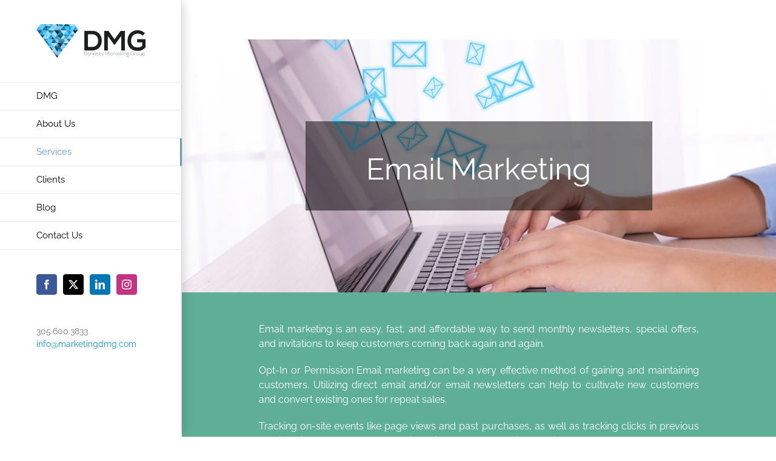

--- FILE ---
content_type: text/html; charset=utf-8
request_url: https://www.google.com/recaptcha/api2/anchor?ar=1&k=6LfzZoAUAAAAAO-9ku5FdIbJA-qxys1ckTeiP5ml&co=aHR0cHM6Ly93d3cubWFya2V0aW5nZG1nLmNvbTo0NDM.&hl=en&v=N67nZn4AqZkNcbeMu4prBgzg&size=invisible&anchor-ms=20000&execute-ms=30000&cb=iielwn5dxjoj
body_size: 49821
content:
<!DOCTYPE HTML><html dir="ltr" lang="en"><head><meta http-equiv="Content-Type" content="text/html; charset=UTF-8">
<meta http-equiv="X-UA-Compatible" content="IE=edge">
<title>reCAPTCHA</title>
<style type="text/css">
/* cyrillic-ext */
@font-face {
  font-family: 'Roboto';
  font-style: normal;
  font-weight: 400;
  font-stretch: 100%;
  src: url(//fonts.gstatic.com/s/roboto/v48/KFO7CnqEu92Fr1ME7kSn66aGLdTylUAMa3GUBHMdazTgWw.woff2) format('woff2');
  unicode-range: U+0460-052F, U+1C80-1C8A, U+20B4, U+2DE0-2DFF, U+A640-A69F, U+FE2E-FE2F;
}
/* cyrillic */
@font-face {
  font-family: 'Roboto';
  font-style: normal;
  font-weight: 400;
  font-stretch: 100%;
  src: url(//fonts.gstatic.com/s/roboto/v48/KFO7CnqEu92Fr1ME7kSn66aGLdTylUAMa3iUBHMdazTgWw.woff2) format('woff2');
  unicode-range: U+0301, U+0400-045F, U+0490-0491, U+04B0-04B1, U+2116;
}
/* greek-ext */
@font-face {
  font-family: 'Roboto';
  font-style: normal;
  font-weight: 400;
  font-stretch: 100%;
  src: url(//fonts.gstatic.com/s/roboto/v48/KFO7CnqEu92Fr1ME7kSn66aGLdTylUAMa3CUBHMdazTgWw.woff2) format('woff2');
  unicode-range: U+1F00-1FFF;
}
/* greek */
@font-face {
  font-family: 'Roboto';
  font-style: normal;
  font-weight: 400;
  font-stretch: 100%;
  src: url(//fonts.gstatic.com/s/roboto/v48/KFO7CnqEu92Fr1ME7kSn66aGLdTylUAMa3-UBHMdazTgWw.woff2) format('woff2');
  unicode-range: U+0370-0377, U+037A-037F, U+0384-038A, U+038C, U+038E-03A1, U+03A3-03FF;
}
/* math */
@font-face {
  font-family: 'Roboto';
  font-style: normal;
  font-weight: 400;
  font-stretch: 100%;
  src: url(//fonts.gstatic.com/s/roboto/v48/KFO7CnqEu92Fr1ME7kSn66aGLdTylUAMawCUBHMdazTgWw.woff2) format('woff2');
  unicode-range: U+0302-0303, U+0305, U+0307-0308, U+0310, U+0312, U+0315, U+031A, U+0326-0327, U+032C, U+032F-0330, U+0332-0333, U+0338, U+033A, U+0346, U+034D, U+0391-03A1, U+03A3-03A9, U+03B1-03C9, U+03D1, U+03D5-03D6, U+03F0-03F1, U+03F4-03F5, U+2016-2017, U+2034-2038, U+203C, U+2040, U+2043, U+2047, U+2050, U+2057, U+205F, U+2070-2071, U+2074-208E, U+2090-209C, U+20D0-20DC, U+20E1, U+20E5-20EF, U+2100-2112, U+2114-2115, U+2117-2121, U+2123-214F, U+2190, U+2192, U+2194-21AE, U+21B0-21E5, U+21F1-21F2, U+21F4-2211, U+2213-2214, U+2216-22FF, U+2308-230B, U+2310, U+2319, U+231C-2321, U+2336-237A, U+237C, U+2395, U+239B-23B7, U+23D0, U+23DC-23E1, U+2474-2475, U+25AF, U+25B3, U+25B7, U+25BD, U+25C1, U+25CA, U+25CC, U+25FB, U+266D-266F, U+27C0-27FF, U+2900-2AFF, U+2B0E-2B11, U+2B30-2B4C, U+2BFE, U+3030, U+FF5B, U+FF5D, U+1D400-1D7FF, U+1EE00-1EEFF;
}
/* symbols */
@font-face {
  font-family: 'Roboto';
  font-style: normal;
  font-weight: 400;
  font-stretch: 100%;
  src: url(//fonts.gstatic.com/s/roboto/v48/KFO7CnqEu92Fr1ME7kSn66aGLdTylUAMaxKUBHMdazTgWw.woff2) format('woff2');
  unicode-range: U+0001-000C, U+000E-001F, U+007F-009F, U+20DD-20E0, U+20E2-20E4, U+2150-218F, U+2190, U+2192, U+2194-2199, U+21AF, U+21E6-21F0, U+21F3, U+2218-2219, U+2299, U+22C4-22C6, U+2300-243F, U+2440-244A, U+2460-24FF, U+25A0-27BF, U+2800-28FF, U+2921-2922, U+2981, U+29BF, U+29EB, U+2B00-2BFF, U+4DC0-4DFF, U+FFF9-FFFB, U+10140-1018E, U+10190-1019C, U+101A0, U+101D0-101FD, U+102E0-102FB, U+10E60-10E7E, U+1D2C0-1D2D3, U+1D2E0-1D37F, U+1F000-1F0FF, U+1F100-1F1AD, U+1F1E6-1F1FF, U+1F30D-1F30F, U+1F315, U+1F31C, U+1F31E, U+1F320-1F32C, U+1F336, U+1F378, U+1F37D, U+1F382, U+1F393-1F39F, U+1F3A7-1F3A8, U+1F3AC-1F3AF, U+1F3C2, U+1F3C4-1F3C6, U+1F3CA-1F3CE, U+1F3D4-1F3E0, U+1F3ED, U+1F3F1-1F3F3, U+1F3F5-1F3F7, U+1F408, U+1F415, U+1F41F, U+1F426, U+1F43F, U+1F441-1F442, U+1F444, U+1F446-1F449, U+1F44C-1F44E, U+1F453, U+1F46A, U+1F47D, U+1F4A3, U+1F4B0, U+1F4B3, U+1F4B9, U+1F4BB, U+1F4BF, U+1F4C8-1F4CB, U+1F4D6, U+1F4DA, U+1F4DF, U+1F4E3-1F4E6, U+1F4EA-1F4ED, U+1F4F7, U+1F4F9-1F4FB, U+1F4FD-1F4FE, U+1F503, U+1F507-1F50B, U+1F50D, U+1F512-1F513, U+1F53E-1F54A, U+1F54F-1F5FA, U+1F610, U+1F650-1F67F, U+1F687, U+1F68D, U+1F691, U+1F694, U+1F698, U+1F6AD, U+1F6B2, U+1F6B9-1F6BA, U+1F6BC, U+1F6C6-1F6CF, U+1F6D3-1F6D7, U+1F6E0-1F6EA, U+1F6F0-1F6F3, U+1F6F7-1F6FC, U+1F700-1F7FF, U+1F800-1F80B, U+1F810-1F847, U+1F850-1F859, U+1F860-1F887, U+1F890-1F8AD, U+1F8B0-1F8BB, U+1F8C0-1F8C1, U+1F900-1F90B, U+1F93B, U+1F946, U+1F984, U+1F996, U+1F9E9, U+1FA00-1FA6F, U+1FA70-1FA7C, U+1FA80-1FA89, U+1FA8F-1FAC6, U+1FACE-1FADC, U+1FADF-1FAE9, U+1FAF0-1FAF8, U+1FB00-1FBFF;
}
/* vietnamese */
@font-face {
  font-family: 'Roboto';
  font-style: normal;
  font-weight: 400;
  font-stretch: 100%;
  src: url(//fonts.gstatic.com/s/roboto/v48/KFO7CnqEu92Fr1ME7kSn66aGLdTylUAMa3OUBHMdazTgWw.woff2) format('woff2');
  unicode-range: U+0102-0103, U+0110-0111, U+0128-0129, U+0168-0169, U+01A0-01A1, U+01AF-01B0, U+0300-0301, U+0303-0304, U+0308-0309, U+0323, U+0329, U+1EA0-1EF9, U+20AB;
}
/* latin-ext */
@font-face {
  font-family: 'Roboto';
  font-style: normal;
  font-weight: 400;
  font-stretch: 100%;
  src: url(//fonts.gstatic.com/s/roboto/v48/KFO7CnqEu92Fr1ME7kSn66aGLdTylUAMa3KUBHMdazTgWw.woff2) format('woff2');
  unicode-range: U+0100-02BA, U+02BD-02C5, U+02C7-02CC, U+02CE-02D7, U+02DD-02FF, U+0304, U+0308, U+0329, U+1D00-1DBF, U+1E00-1E9F, U+1EF2-1EFF, U+2020, U+20A0-20AB, U+20AD-20C0, U+2113, U+2C60-2C7F, U+A720-A7FF;
}
/* latin */
@font-face {
  font-family: 'Roboto';
  font-style: normal;
  font-weight: 400;
  font-stretch: 100%;
  src: url(//fonts.gstatic.com/s/roboto/v48/KFO7CnqEu92Fr1ME7kSn66aGLdTylUAMa3yUBHMdazQ.woff2) format('woff2');
  unicode-range: U+0000-00FF, U+0131, U+0152-0153, U+02BB-02BC, U+02C6, U+02DA, U+02DC, U+0304, U+0308, U+0329, U+2000-206F, U+20AC, U+2122, U+2191, U+2193, U+2212, U+2215, U+FEFF, U+FFFD;
}
/* cyrillic-ext */
@font-face {
  font-family: 'Roboto';
  font-style: normal;
  font-weight: 500;
  font-stretch: 100%;
  src: url(//fonts.gstatic.com/s/roboto/v48/KFO7CnqEu92Fr1ME7kSn66aGLdTylUAMa3GUBHMdazTgWw.woff2) format('woff2');
  unicode-range: U+0460-052F, U+1C80-1C8A, U+20B4, U+2DE0-2DFF, U+A640-A69F, U+FE2E-FE2F;
}
/* cyrillic */
@font-face {
  font-family: 'Roboto';
  font-style: normal;
  font-weight: 500;
  font-stretch: 100%;
  src: url(//fonts.gstatic.com/s/roboto/v48/KFO7CnqEu92Fr1ME7kSn66aGLdTylUAMa3iUBHMdazTgWw.woff2) format('woff2');
  unicode-range: U+0301, U+0400-045F, U+0490-0491, U+04B0-04B1, U+2116;
}
/* greek-ext */
@font-face {
  font-family: 'Roboto';
  font-style: normal;
  font-weight: 500;
  font-stretch: 100%;
  src: url(//fonts.gstatic.com/s/roboto/v48/KFO7CnqEu92Fr1ME7kSn66aGLdTylUAMa3CUBHMdazTgWw.woff2) format('woff2');
  unicode-range: U+1F00-1FFF;
}
/* greek */
@font-face {
  font-family: 'Roboto';
  font-style: normal;
  font-weight: 500;
  font-stretch: 100%;
  src: url(//fonts.gstatic.com/s/roboto/v48/KFO7CnqEu92Fr1ME7kSn66aGLdTylUAMa3-UBHMdazTgWw.woff2) format('woff2');
  unicode-range: U+0370-0377, U+037A-037F, U+0384-038A, U+038C, U+038E-03A1, U+03A3-03FF;
}
/* math */
@font-face {
  font-family: 'Roboto';
  font-style: normal;
  font-weight: 500;
  font-stretch: 100%;
  src: url(//fonts.gstatic.com/s/roboto/v48/KFO7CnqEu92Fr1ME7kSn66aGLdTylUAMawCUBHMdazTgWw.woff2) format('woff2');
  unicode-range: U+0302-0303, U+0305, U+0307-0308, U+0310, U+0312, U+0315, U+031A, U+0326-0327, U+032C, U+032F-0330, U+0332-0333, U+0338, U+033A, U+0346, U+034D, U+0391-03A1, U+03A3-03A9, U+03B1-03C9, U+03D1, U+03D5-03D6, U+03F0-03F1, U+03F4-03F5, U+2016-2017, U+2034-2038, U+203C, U+2040, U+2043, U+2047, U+2050, U+2057, U+205F, U+2070-2071, U+2074-208E, U+2090-209C, U+20D0-20DC, U+20E1, U+20E5-20EF, U+2100-2112, U+2114-2115, U+2117-2121, U+2123-214F, U+2190, U+2192, U+2194-21AE, U+21B0-21E5, U+21F1-21F2, U+21F4-2211, U+2213-2214, U+2216-22FF, U+2308-230B, U+2310, U+2319, U+231C-2321, U+2336-237A, U+237C, U+2395, U+239B-23B7, U+23D0, U+23DC-23E1, U+2474-2475, U+25AF, U+25B3, U+25B7, U+25BD, U+25C1, U+25CA, U+25CC, U+25FB, U+266D-266F, U+27C0-27FF, U+2900-2AFF, U+2B0E-2B11, U+2B30-2B4C, U+2BFE, U+3030, U+FF5B, U+FF5D, U+1D400-1D7FF, U+1EE00-1EEFF;
}
/* symbols */
@font-face {
  font-family: 'Roboto';
  font-style: normal;
  font-weight: 500;
  font-stretch: 100%;
  src: url(//fonts.gstatic.com/s/roboto/v48/KFO7CnqEu92Fr1ME7kSn66aGLdTylUAMaxKUBHMdazTgWw.woff2) format('woff2');
  unicode-range: U+0001-000C, U+000E-001F, U+007F-009F, U+20DD-20E0, U+20E2-20E4, U+2150-218F, U+2190, U+2192, U+2194-2199, U+21AF, U+21E6-21F0, U+21F3, U+2218-2219, U+2299, U+22C4-22C6, U+2300-243F, U+2440-244A, U+2460-24FF, U+25A0-27BF, U+2800-28FF, U+2921-2922, U+2981, U+29BF, U+29EB, U+2B00-2BFF, U+4DC0-4DFF, U+FFF9-FFFB, U+10140-1018E, U+10190-1019C, U+101A0, U+101D0-101FD, U+102E0-102FB, U+10E60-10E7E, U+1D2C0-1D2D3, U+1D2E0-1D37F, U+1F000-1F0FF, U+1F100-1F1AD, U+1F1E6-1F1FF, U+1F30D-1F30F, U+1F315, U+1F31C, U+1F31E, U+1F320-1F32C, U+1F336, U+1F378, U+1F37D, U+1F382, U+1F393-1F39F, U+1F3A7-1F3A8, U+1F3AC-1F3AF, U+1F3C2, U+1F3C4-1F3C6, U+1F3CA-1F3CE, U+1F3D4-1F3E0, U+1F3ED, U+1F3F1-1F3F3, U+1F3F5-1F3F7, U+1F408, U+1F415, U+1F41F, U+1F426, U+1F43F, U+1F441-1F442, U+1F444, U+1F446-1F449, U+1F44C-1F44E, U+1F453, U+1F46A, U+1F47D, U+1F4A3, U+1F4B0, U+1F4B3, U+1F4B9, U+1F4BB, U+1F4BF, U+1F4C8-1F4CB, U+1F4D6, U+1F4DA, U+1F4DF, U+1F4E3-1F4E6, U+1F4EA-1F4ED, U+1F4F7, U+1F4F9-1F4FB, U+1F4FD-1F4FE, U+1F503, U+1F507-1F50B, U+1F50D, U+1F512-1F513, U+1F53E-1F54A, U+1F54F-1F5FA, U+1F610, U+1F650-1F67F, U+1F687, U+1F68D, U+1F691, U+1F694, U+1F698, U+1F6AD, U+1F6B2, U+1F6B9-1F6BA, U+1F6BC, U+1F6C6-1F6CF, U+1F6D3-1F6D7, U+1F6E0-1F6EA, U+1F6F0-1F6F3, U+1F6F7-1F6FC, U+1F700-1F7FF, U+1F800-1F80B, U+1F810-1F847, U+1F850-1F859, U+1F860-1F887, U+1F890-1F8AD, U+1F8B0-1F8BB, U+1F8C0-1F8C1, U+1F900-1F90B, U+1F93B, U+1F946, U+1F984, U+1F996, U+1F9E9, U+1FA00-1FA6F, U+1FA70-1FA7C, U+1FA80-1FA89, U+1FA8F-1FAC6, U+1FACE-1FADC, U+1FADF-1FAE9, U+1FAF0-1FAF8, U+1FB00-1FBFF;
}
/* vietnamese */
@font-face {
  font-family: 'Roboto';
  font-style: normal;
  font-weight: 500;
  font-stretch: 100%;
  src: url(//fonts.gstatic.com/s/roboto/v48/KFO7CnqEu92Fr1ME7kSn66aGLdTylUAMa3OUBHMdazTgWw.woff2) format('woff2');
  unicode-range: U+0102-0103, U+0110-0111, U+0128-0129, U+0168-0169, U+01A0-01A1, U+01AF-01B0, U+0300-0301, U+0303-0304, U+0308-0309, U+0323, U+0329, U+1EA0-1EF9, U+20AB;
}
/* latin-ext */
@font-face {
  font-family: 'Roboto';
  font-style: normal;
  font-weight: 500;
  font-stretch: 100%;
  src: url(//fonts.gstatic.com/s/roboto/v48/KFO7CnqEu92Fr1ME7kSn66aGLdTylUAMa3KUBHMdazTgWw.woff2) format('woff2');
  unicode-range: U+0100-02BA, U+02BD-02C5, U+02C7-02CC, U+02CE-02D7, U+02DD-02FF, U+0304, U+0308, U+0329, U+1D00-1DBF, U+1E00-1E9F, U+1EF2-1EFF, U+2020, U+20A0-20AB, U+20AD-20C0, U+2113, U+2C60-2C7F, U+A720-A7FF;
}
/* latin */
@font-face {
  font-family: 'Roboto';
  font-style: normal;
  font-weight: 500;
  font-stretch: 100%;
  src: url(//fonts.gstatic.com/s/roboto/v48/KFO7CnqEu92Fr1ME7kSn66aGLdTylUAMa3yUBHMdazQ.woff2) format('woff2');
  unicode-range: U+0000-00FF, U+0131, U+0152-0153, U+02BB-02BC, U+02C6, U+02DA, U+02DC, U+0304, U+0308, U+0329, U+2000-206F, U+20AC, U+2122, U+2191, U+2193, U+2212, U+2215, U+FEFF, U+FFFD;
}
/* cyrillic-ext */
@font-face {
  font-family: 'Roboto';
  font-style: normal;
  font-weight: 900;
  font-stretch: 100%;
  src: url(//fonts.gstatic.com/s/roboto/v48/KFO7CnqEu92Fr1ME7kSn66aGLdTylUAMa3GUBHMdazTgWw.woff2) format('woff2');
  unicode-range: U+0460-052F, U+1C80-1C8A, U+20B4, U+2DE0-2DFF, U+A640-A69F, U+FE2E-FE2F;
}
/* cyrillic */
@font-face {
  font-family: 'Roboto';
  font-style: normal;
  font-weight: 900;
  font-stretch: 100%;
  src: url(//fonts.gstatic.com/s/roboto/v48/KFO7CnqEu92Fr1ME7kSn66aGLdTylUAMa3iUBHMdazTgWw.woff2) format('woff2');
  unicode-range: U+0301, U+0400-045F, U+0490-0491, U+04B0-04B1, U+2116;
}
/* greek-ext */
@font-face {
  font-family: 'Roboto';
  font-style: normal;
  font-weight: 900;
  font-stretch: 100%;
  src: url(//fonts.gstatic.com/s/roboto/v48/KFO7CnqEu92Fr1ME7kSn66aGLdTylUAMa3CUBHMdazTgWw.woff2) format('woff2');
  unicode-range: U+1F00-1FFF;
}
/* greek */
@font-face {
  font-family: 'Roboto';
  font-style: normal;
  font-weight: 900;
  font-stretch: 100%;
  src: url(//fonts.gstatic.com/s/roboto/v48/KFO7CnqEu92Fr1ME7kSn66aGLdTylUAMa3-UBHMdazTgWw.woff2) format('woff2');
  unicode-range: U+0370-0377, U+037A-037F, U+0384-038A, U+038C, U+038E-03A1, U+03A3-03FF;
}
/* math */
@font-face {
  font-family: 'Roboto';
  font-style: normal;
  font-weight: 900;
  font-stretch: 100%;
  src: url(//fonts.gstatic.com/s/roboto/v48/KFO7CnqEu92Fr1ME7kSn66aGLdTylUAMawCUBHMdazTgWw.woff2) format('woff2');
  unicode-range: U+0302-0303, U+0305, U+0307-0308, U+0310, U+0312, U+0315, U+031A, U+0326-0327, U+032C, U+032F-0330, U+0332-0333, U+0338, U+033A, U+0346, U+034D, U+0391-03A1, U+03A3-03A9, U+03B1-03C9, U+03D1, U+03D5-03D6, U+03F0-03F1, U+03F4-03F5, U+2016-2017, U+2034-2038, U+203C, U+2040, U+2043, U+2047, U+2050, U+2057, U+205F, U+2070-2071, U+2074-208E, U+2090-209C, U+20D0-20DC, U+20E1, U+20E5-20EF, U+2100-2112, U+2114-2115, U+2117-2121, U+2123-214F, U+2190, U+2192, U+2194-21AE, U+21B0-21E5, U+21F1-21F2, U+21F4-2211, U+2213-2214, U+2216-22FF, U+2308-230B, U+2310, U+2319, U+231C-2321, U+2336-237A, U+237C, U+2395, U+239B-23B7, U+23D0, U+23DC-23E1, U+2474-2475, U+25AF, U+25B3, U+25B7, U+25BD, U+25C1, U+25CA, U+25CC, U+25FB, U+266D-266F, U+27C0-27FF, U+2900-2AFF, U+2B0E-2B11, U+2B30-2B4C, U+2BFE, U+3030, U+FF5B, U+FF5D, U+1D400-1D7FF, U+1EE00-1EEFF;
}
/* symbols */
@font-face {
  font-family: 'Roboto';
  font-style: normal;
  font-weight: 900;
  font-stretch: 100%;
  src: url(//fonts.gstatic.com/s/roboto/v48/KFO7CnqEu92Fr1ME7kSn66aGLdTylUAMaxKUBHMdazTgWw.woff2) format('woff2');
  unicode-range: U+0001-000C, U+000E-001F, U+007F-009F, U+20DD-20E0, U+20E2-20E4, U+2150-218F, U+2190, U+2192, U+2194-2199, U+21AF, U+21E6-21F0, U+21F3, U+2218-2219, U+2299, U+22C4-22C6, U+2300-243F, U+2440-244A, U+2460-24FF, U+25A0-27BF, U+2800-28FF, U+2921-2922, U+2981, U+29BF, U+29EB, U+2B00-2BFF, U+4DC0-4DFF, U+FFF9-FFFB, U+10140-1018E, U+10190-1019C, U+101A0, U+101D0-101FD, U+102E0-102FB, U+10E60-10E7E, U+1D2C0-1D2D3, U+1D2E0-1D37F, U+1F000-1F0FF, U+1F100-1F1AD, U+1F1E6-1F1FF, U+1F30D-1F30F, U+1F315, U+1F31C, U+1F31E, U+1F320-1F32C, U+1F336, U+1F378, U+1F37D, U+1F382, U+1F393-1F39F, U+1F3A7-1F3A8, U+1F3AC-1F3AF, U+1F3C2, U+1F3C4-1F3C6, U+1F3CA-1F3CE, U+1F3D4-1F3E0, U+1F3ED, U+1F3F1-1F3F3, U+1F3F5-1F3F7, U+1F408, U+1F415, U+1F41F, U+1F426, U+1F43F, U+1F441-1F442, U+1F444, U+1F446-1F449, U+1F44C-1F44E, U+1F453, U+1F46A, U+1F47D, U+1F4A3, U+1F4B0, U+1F4B3, U+1F4B9, U+1F4BB, U+1F4BF, U+1F4C8-1F4CB, U+1F4D6, U+1F4DA, U+1F4DF, U+1F4E3-1F4E6, U+1F4EA-1F4ED, U+1F4F7, U+1F4F9-1F4FB, U+1F4FD-1F4FE, U+1F503, U+1F507-1F50B, U+1F50D, U+1F512-1F513, U+1F53E-1F54A, U+1F54F-1F5FA, U+1F610, U+1F650-1F67F, U+1F687, U+1F68D, U+1F691, U+1F694, U+1F698, U+1F6AD, U+1F6B2, U+1F6B9-1F6BA, U+1F6BC, U+1F6C6-1F6CF, U+1F6D3-1F6D7, U+1F6E0-1F6EA, U+1F6F0-1F6F3, U+1F6F7-1F6FC, U+1F700-1F7FF, U+1F800-1F80B, U+1F810-1F847, U+1F850-1F859, U+1F860-1F887, U+1F890-1F8AD, U+1F8B0-1F8BB, U+1F8C0-1F8C1, U+1F900-1F90B, U+1F93B, U+1F946, U+1F984, U+1F996, U+1F9E9, U+1FA00-1FA6F, U+1FA70-1FA7C, U+1FA80-1FA89, U+1FA8F-1FAC6, U+1FACE-1FADC, U+1FADF-1FAE9, U+1FAF0-1FAF8, U+1FB00-1FBFF;
}
/* vietnamese */
@font-face {
  font-family: 'Roboto';
  font-style: normal;
  font-weight: 900;
  font-stretch: 100%;
  src: url(//fonts.gstatic.com/s/roboto/v48/KFO7CnqEu92Fr1ME7kSn66aGLdTylUAMa3OUBHMdazTgWw.woff2) format('woff2');
  unicode-range: U+0102-0103, U+0110-0111, U+0128-0129, U+0168-0169, U+01A0-01A1, U+01AF-01B0, U+0300-0301, U+0303-0304, U+0308-0309, U+0323, U+0329, U+1EA0-1EF9, U+20AB;
}
/* latin-ext */
@font-face {
  font-family: 'Roboto';
  font-style: normal;
  font-weight: 900;
  font-stretch: 100%;
  src: url(//fonts.gstatic.com/s/roboto/v48/KFO7CnqEu92Fr1ME7kSn66aGLdTylUAMa3KUBHMdazTgWw.woff2) format('woff2');
  unicode-range: U+0100-02BA, U+02BD-02C5, U+02C7-02CC, U+02CE-02D7, U+02DD-02FF, U+0304, U+0308, U+0329, U+1D00-1DBF, U+1E00-1E9F, U+1EF2-1EFF, U+2020, U+20A0-20AB, U+20AD-20C0, U+2113, U+2C60-2C7F, U+A720-A7FF;
}
/* latin */
@font-face {
  font-family: 'Roboto';
  font-style: normal;
  font-weight: 900;
  font-stretch: 100%;
  src: url(//fonts.gstatic.com/s/roboto/v48/KFO7CnqEu92Fr1ME7kSn66aGLdTylUAMa3yUBHMdazQ.woff2) format('woff2');
  unicode-range: U+0000-00FF, U+0131, U+0152-0153, U+02BB-02BC, U+02C6, U+02DA, U+02DC, U+0304, U+0308, U+0329, U+2000-206F, U+20AC, U+2122, U+2191, U+2193, U+2212, U+2215, U+FEFF, U+FFFD;
}

</style>
<link rel="stylesheet" type="text/css" href="https://www.gstatic.com/recaptcha/releases/N67nZn4AqZkNcbeMu4prBgzg/styles__ltr.css">
<script nonce="d9vomZerN2W7EBjNS0Qmgw" type="text/javascript">window['__recaptcha_api'] = 'https://www.google.com/recaptcha/api2/';</script>
<script type="text/javascript" src="https://www.gstatic.com/recaptcha/releases/N67nZn4AqZkNcbeMu4prBgzg/recaptcha__en.js" nonce="d9vomZerN2W7EBjNS0Qmgw">
      
    </script></head>
<body><div id="rc-anchor-alert" class="rc-anchor-alert"></div>
<input type="hidden" id="recaptcha-token" value="[base64]">
<script type="text/javascript" nonce="d9vomZerN2W7EBjNS0Qmgw">
      recaptcha.anchor.Main.init("[\x22ainput\x22,[\x22bgdata\x22,\x22\x22,\[base64]/[base64]/MjU1Ong/[base64]/[base64]/[base64]/[base64]/[base64]/[base64]/[base64]/[base64]/[base64]/[base64]/[base64]/[base64]/[base64]/[base64]/[base64]\\u003d\x22,\[base64]\\u003d\\u003d\x22,\x22f0I4woRMflZ3w4HDrMO/w6LCoA0xwolSTCMWwotSw5/CiB9qwptHH8Kjwp3CtMOEw6Anw7lwFMObwqbDmsKxJcOxwrPDrWHDigXCkcOawp/Diy0sPzBCwp/Dni7Dr8KUAy3CvjhDw4jDrxjCrB4Ww5RZwr7DtsOgwpZIwrbCsAHDjMO7wr0yNRkvwrkMAsKPw7zCtGXDnkXCrTTCrsOuw55rwpfDkMKAwovCrTFeZMORwo3DqcKRwowUE1bDsMOhwocHQcKsw4HClsO9w6nDpcKSw67DjR3Dv8KVwoJEw5B/w5I9HcOJXcKywrVeIcKmw5jCk8Ojw5oVUxMRUB7Du0HCulXDgnbCuksEaMKwcMOeGsK0fSNYw68MKA7CnzXCk8OYMsK3w7jCjlxSwrdzIsODF8KiwohLXMK/YcKrFT1tw4xWThxYXMOlw7HDnxrCkjFJw7rDrsKiecOKw7/[base64]/DoWhzwq4gw7bDgMKfw6vDs8OrCsOEwq4CVcKaQsK2w6DCjnQbGiDCvXTDvHjDjcKxw5/DqsO7wplBw6ITdSTDohDCtmjCtA3Dv8O7w5ttHMKIwrd+acKyHMOzCsOQw6XCosKww6JBwrJHw7zDhSk/w60bwoDDgyBUZsOjV8O1w6PDncOmWAI3wpPDhgZDdhNfMxDDm8KrWMKcSDA+asOpQsKPwpPDi8OFw4bDp8KxeGXCosOKQcOhw4PDpMO+dX/DpVgiw53DmMKXSRvCpcO0worDkmPCh8OufMOmTcO4ZMKaw5/[base64]/DuRYEwqXDrCDDmVjDncKWPGfCjsK1w7FkYsKiRigQJwjDv1IAwpRrPC/Dq3rDisODw48Lw4Flw5FpIsOtwoJ9bcKpwpUYWBM1w5/DoMOBCsODVwk7w55OGcK+wr5UFDpHwoDDpcOSw5YVfznCusOnMsO3wqDCscKzw5fDqTnCjcKWIX/CrgjCnmHCnAtCHsKZwq3CuRzClFEiaxLDmwsxw6zDj8O3D3opw65Ew48Awo7Dl8Ohw4EZwpAHwoXDs8KIIMOfdMK9GsKcwpzCqMKBwqIgRMKga1ZFw7HCncKeR3BWPFd2TFtnw5TCpHEQMAAiakzDtwjDvjXCqXlMwqTDiSQNw47DkAbCpMO7wr4XQTkLKsO3DG/DgcKewrA4XwrCilgKw53Dq8O7QcOLFQLDoSMqw6cGwoooB8OiJcO3w7bCnsOpwoJUJwxxXHzDijHDjyvDscOUwoQXbMKewpjDvmwDC03DiHbDrsKgw5PDkx4+w6nCuMO0MMOEHhU5w5fCtH04w7paeMO2wrLCmFvCn8K8wrZtJ8O0w6HCth/DhQfDpsKFGQE6wrg5aTRAQsKzw64xNxnCjsOpwo8zw4nCncKGaRRHwpRJwpnDpcK8IQlWUMKoPAtGwpUSwrzDjXgmAsKkw5sQL0VBAmpaFh4hw6QVZ8OTF8OXQwvCosKIK1fDiXbDvsKRacOrdHYtNsK/w6haT8KWfD3Dm8KGDMKbw7sNwrZsKiTDq8OAc8OhRwHCqcO8wohsw65Xw6/CpsKxwq5aC1JrccKTw7JEBsO5woRKwqZFwoUQBsKqQSbClMOGIMOAasOkZ0HClMKJwrHDjcOdfk8dw5rCtipwBD/[base64]/[base64]/N2cdScO2RsKwHDLDlMOIwqLCjUh5EcKtbnAswpXDmsKNOsKJaMKkwqxUwpTCmDQywo4zXXvDrEUAw60UMU/Cm8OER25Vd17DnMOAQgzCkxPDmzJCWwJWwqnDk3PDo0d3wpXDtDQawrZTwpwYCsOKw5xPMGDDjMKrw5hTNysyNMOaw43DukkaGgPDuCjCpsO4wpl9w5/DnxXDgMKUUcOzwpbDgcOvw5VywppHwqbCncKZwrhIwr83wrPChMOdY8O/[base64]/XwlzDcK6w4bDpcKMPx9AVxAgwoHCsSvCr0rDi8OpaRUhKsKkJMOewq1rLcK7w63CmSbDuAvCkTzCqUFGw59AMUBuw4zCpsKsdjLDgMOvw7TCkWJywpsIw5bDnSnChcKmDMK7wqjDrsOcw67DjkrDt8ORwpNXHHjDn8KJwrDDhhJ2wo9SBT7DlHp/asOUw4fDq1xfw5d/HEnDkcKPWE5dVV4ow5DCtMOvfFzDhQF4wpUOw7DCjMOPYcKPN8KGw4Nbw61SGcK/wqjCr8KGTw7Chk/CsEIjwrTCmWNNG8KGFTpQBxFrwpnCmcO2ei5VASHCscKrwpFww7HCgcO8T8KJSMK3wpbCvQpHE3PDtCAIwoIOw5vDuMOEcxhUwoLClWhVw4bCpMK4T8Owc8KfaVp9w63DlifCt0TCsF1dWsKSw4hzeDM/wphKRgrCsApEL8KNw7HCuT1Ow6XCphXCvcOmwp3DgA7DncKnZMKnw7DCsQPDi8OJw5bCvBrCowVCwrJiwpIIPH3ChcOTw5vDvcOVaMOUOS/CssKPdzERw5sbcAPDkR7CrGYQEcOUclnDrXnCvsKpwpLDnMK3em0xwpDCqcKnwqQ1w6s0w7vDiArCucK/[base64]/wrHDr8OyAsKJwodKPMOvGmzDrhJHwr7CmcOZw4kRw7rCjcKmwrUvfMKBQcKyPsKne8OCLALDvCJrw5BHwqLDig5ZwpnCiMKlw6TDlEgNA8O8w4lCbHoow5VVw55XOsOYcsKGw4rDqTo3WMODVVDCkyI5w4ZaY0/Cl8KBw4x4wqnCm8KbJ2oHwrR+exVpwpNvPcOMwrtja8OOwovChR5jwp/DssKmw5UdVlA/AMOJS2t+wr9vKcKOw7nClcKww6IswonDvGtwwrVQw4VUbR8ZMMOrVWzDoCLCrMOCw5sPwoJiw5Jdd0l7G8KzGQPCs8KXN8O0J1pAeyrDnFFDwr7Dg3NaHMKXw7x/wrlRw602wo4AW0RkJcOVZsO8w5x+wopVw4zDh8KFMsK4wo9nChgRdcKcwociUlQdeT04w5bDqcO4C8KaF8OsPBDCjwbClcOBK8KKGl9Vw7bDssK0Y8OWwpwpL8Kzfl7DqcKbwoDCjWPDvx5jw43CscOIw68caWNoEMKefhHCkiLDg1McwpLDlsK0wojDvQbDsgtfPDt/R8KVw6seH8OHwrxAwp1IMcKiw4rClcO3w5wNw5/Chh9PDw7CjsODw4JDccKlw6PDvMKjw4vClggfwoJoYgl4X1AQw6IuwrIzw69YNMKBF8O8w77DjUFAO8Onw7bDkcOlEkJMwofCl2jDqg/DmULCuMKNVRlEHcOyZsOsw4pjwqPChDLCqMOlw7TDgsKOw4IeIltFbsO6UwbCkMOBKwd6w4tEwrbDg8Ohw5PCgcOCwqfCgT9Ww5XCnMKYw49Uw6TDqVt9wr3DmMOww6t/wpQLL8OKNsOgw5TDolFXaChewrDDksKkwpfCrgzDl1fDuyHCrUPCnArDr18FwqYhcxPChsKiw4rCqsKgwrtsQhbCg8KJwozDolsANMKpw5jCvz0AwqZ2AmIBwo4/[base64]/JcOdU8KGaGJ9FMK+wrp3N1LCjMKlZcOGw68Dwq8+QllQwpBNwrTDlcKef8KVw4IFw7zDusKBwqHDt0dgdsO+wqrDo3/DocOdw5U/[base64]/CiMOMEXLDpiIewqJRB0x4NcO6w545GsKgw4fDo0/Ch3zCrsKzwrrDhW0tw6PDoB5bKMOfwrfCtj3CqAtKw6PCtnIGwqfCusKibcOLYsK2w7HCvFBjKXTDpn9GwrhCVzjCtDY+wqPDlcKiT0J3wp8YwqwjwoNJw5EaBsOBBsOMwpdlwosgakTDuiAMDcO/wpLCmxBOwrQZw7zDi8KlP8O4IsKrXB8Dwrwiw5bCo8O/fsKZAVp0OsOIAzrDvG/DsGHDsMKedcOaw55xB8Oxw5XCiWhOwrHCjsOUb8K6wozClQvDlnh7wqMhw5AdwrpmwpEww5xvDMKaUsKZwr/[base64]/CnkUQf8KYMsOXTmfDj8KPdT8IS8O0DX9vQCvCjMOYw6zDim/Ds8OWw5wCw4VFwqV7wq1mSHTCoMKCPcK0EMKnHMKmXsO9wqYWw4xSLTIDUG81w5vDjkfDrWRfwpfCrsO2dgMmHQ3DscK7Gw9mG8K4KDfCg8OTGBkBwpY0wqvCn8KAEUPCrwnCksKUwrbCmsO+Cg/[base64]/ChkXDtCAEw6XDpMOAIEzCnzQcTD7DhRkCw6cCM8O0BCTDsQTCocKySGVqIHjCvFs9w74FJ0UqwpkGwpYGahXCvsOjwq3DilMuasOUCsKBR8KyZVhNSsK1NMKAw6Mqw4TCq2BBbS/[base64]/wp/DlVQmwo3DuULCsMOdMcOAw6V8NMKzanVoAsOkwrlpw67DuUzDnsO1wpnDssK/wow8w5jCknTDusK8K8KBwpbClcOKwrDDtHTDpnN7fUvCjiowwrcvw77CoTXDg8Kxw5LDujgBKcKhw5vDi8KrCMOUwqkBwojCr8ONw6/DqMOrwoPDsMOmFiA/[base64]/W2/CklLDok4JHMO7w7JREMKDLljClkHCrQBpw7xkFz/[base64]/[base64]/DoXXDmMOZwoPCgMKvw7HDksO8VcKjwp8HUsKJw7UhwrXCozUUwqxKw4PDlwbDryUrO8KUC8OXcilGwqU/TcOdPMOkLgRTWWzCvF7DgFbCs0zDpMO+ZsKLwpvDnjUhwpYjf8OVLU3ChcKTwodCNAgyw6ApwptxasO0w5YPBkzCigoew5sywqIqcjwuw6/[base64]/DmsO0YhXCk8KYw6nDuSgcwqxQw63CtMK4OcKOD8OdMgtBw7VPUcOrMiEXwqjDrxTCqUB7wpk9OhjDj8OEPXdZXxXCmcOlw4Q9LcKCw7nCvsO5w7rDuwM9UFLCuMKBwrTCgm4PwofCuMOhwpEqwqXDq8KswrnCssK6RDEpwpnCpV7DtmARwqTCgsKpwqk/MMKRw6hTO8KLwrIvKsKjwpzCuMKpUMOQCMK2w6/CrVrDusK7w55tfsONGsKHcsOew5XCi8OQMcOCahXCpBgdw6d7w6DCt8KmHsK5NMK+IMO2KywjSx7DqgDCncOLWigfw5hyw7zDm14gPhTCqEZFVsO4csOIw4fDqcKSwqDDrjzDklHDqkItw5/DtxnChsOKwq/DpAvDjcKXwpFyw6lRw4BdwrckPS3CvjPDu3cZw4/[base64]/[base64]/woEDwoEVEsKDw6YyOsKZw6dscMOLwr1cYcKMwqQIAcKwK8KCH8KBO8KCdcKoHSPCtMKuw4dhwqbDph/Dmm3ChMKAwqIVZ3kMLEXCs8OFwpzDiijDmMK+bsKwBikqaMKvwrF9HMOSwr0IcsO1wrBne8KPMcOww6wgC8KsLcOiwpbCvHZpw7YGVmbDoW/Di8KNwrfDvFUhHjrDkcK4wpwEw5PCvsKKw6/Dn0HDrw4jMRo7O8O4w7lGWMOPwobCkMKdZMKlIMKLwq8jwqTDnGbCsMKlWCw7ICLCqMKoMcOqwoHDkcKvbCfCmRXCpkRGwqjCosKuw55Nwp/CinzDqV7DlAxaSWQ0NcK8aMObVsOFw7Mwwq8nGFfDgWERwrBUL2DCvcO4w4VJMcKywpU5Pl1AwocIw6gOVsKxRhrDpjI0SMOqLDY7UsKnwo4+w5PDqcOcdQLChiDDgyHChMOpES7CqMOSw4nDlVHCgcOrwp7DnzN4w7zCh8K8HSR7w7gUw4EEHz/CpEBzEcOnwqAmwr/DoBYvwqMEecKLZMOxwqPCkcKzwpXClVcewot/wqTCvsO0wrPDlUrDjsOkGsKJwqjCvjBuPkoaMiTCi8K3wq1lw45Wwo0hM8KkZsKswqDDnifCrR4nwqtdTW/Dh8KKw7JcU0V1fsORwpUUJMKHT0how6Eywp9jJ3/Cg8Orw7vCn8K5P11ewqPCksKiwrjCvD/[base64]/CncONw5TDkcKCw4jCg2EwdsK7wo9oYHkPwr/DhSrDucKEw5HDhsOGFcKXwpzDrcOgwofDjFg5wrAhVsKMwpl4w7Qew73CrcOVSVPCn37DgCFswr5SIcOcwqnDpcKyU8ODw47CjMK0w7NLNHDDl8OhwpPCpsKMPGvDtnEuwpDDnnB/w6XDl0DDpVJBUwdlBcO2Y1F4cRHDunzCgMKlw7PCk8OSVhLClW3Dowp4YHfCrsOow6wGw7MAw7Qqwrd0ckXCryfDiMKDfMOtCMOuNjp+w4TChSgjwp7CiErCscKeVsOqY1rCvcOTwq3CicKHw7kPw5DCrMOtwr/CrmpAwrZrP2/[base64]/Ckgx3asOrGljDmlczPxHCocKhNkLCucKRwp1iwq/CsMOfGcOzIwvDpsOiGmhLBFU/dcOqMCA6w44uWMOPw7bCrUh6PG3Ct1nDuhUMCcKTwqdPcFkrbwPCocKyw6gcCMKKeMO2RwFTw6xow7fCsQjCjMKiw4fDl8Klw5PDqRw/wpLDqhAswp7CssKiTsObw4PDo8KxfknDnsKiQMKtLMK7w7lXHMOGMGjDlMKALRzDj8Otwq/[base64]/DsgAsw5pvw5/Cq0NpwqPCgFLChMKlw5HDqcOtwqTCicKrf8OFDcKDfsO8wqUOw5NIwrFWw7PCj8KEw6x0V8KtT0fCjj3DljXDisKGwr/[base64]/DlMKOw55dw4XCsWgPw7FTVcK/[base64]/CgcKxwrgIw7fDqnTDsWliBD0ZHDrCv8KDwq8CBsKhwrdWwrc6wqMEbcKJw5nCnMOnZhN0JMKRwrlfw5XDkilDM8OyS2rCm8OlHMKvecO+w7oQw4tAesO/PsK3P8Ogw63Dr8Kpw6LCrsOkejfCocOIwr0Nw5zDqXFkwrt+wpvDmAJEwrHCgmRRwq7DmMK/EFMLNsKvw65uF3XDgwbDhcKbwpkVwpHCpHPCs8KMw5IrJB4Vwrsgw6TCo8KZesKjw47DiMKGw7Ecw7LCmsOHwq1Lc8O+wqEXwpTDkyESEgQ4w57Dk38Hw5HCg8KlKMO1wrtsMcO5fsOIwqkJwqPDmMOiw7bDiB/DrgbDljDDuiHCscOGB2bDr8KZw4J/[base64]/CvhZgFMKewofDqW/DvDFhB8Obc0rCqyDCs8OEasOCwqjDtAIVPcK0CMKvw75TwoDDnH7CuhMfw7bCpsK0D8OgRMKxw4Vlw5sXKcOzMRMNwo8UNRjDvcKUw7FgHsO1w4/DnkBCJ8Oswr3DpcOdw4fDhFJBVcKREcKNwrUXF3U4wowwwoHDjMKPwpIWSivCgSHDqsKlw4l5wpJ6wr/CsA5MA8O9Tj5Bw7zClnPDjcOzw5FMwoDDosOCLV55RsO4wprDpMKVYcOcw5lHw6Mzw4VhM8Ovw4jCosKOwpfDgcOiwrdzKcOrITvCqzpWw6Uhw6dyGsKKNn0mFBrCssOKawQRQ3h6w7NewoTCuhnDgVx4wpFjFsOvV8K3wpt1T8KBGG8lw5jCgMKtSMKhw7/DgWJDQcK5w63Ch8KtfgPDkMOPc8Kaw43DqcKwGMO6VcOhwqbDlW8jwpQEwrrDsHsaWMKXbTZsw7HCtCjCv8OwS8OWXsOtwoDCrcOLZsKCwonDu8K0wqhjeW0Lwq/CssKbw7ZIJMO+XcKgwot/[base64]/wqcvacOow4zDqw4uw4jCkMORXnDDhDYIHiTClEXDksOBw5NIdzzCjETDsMOZwoY1wrPDjWDDr30BwonCggTCgcOSM3cKOFPCvxfDl8KhwrnCh8O3T3TCpXrDqsO4FsO5w4/[base64]/w7vCgcOvC8Ozw57Cm2vCjW4EZCwPUFHDmsKBwqbCrmMCecO9NcOWw6nDsMO3DsOvw6wvesOewrwCwoJWwrzCocKkC8KMwoTDgcKsDcObw7rDr8ONw7PDl2bDtC9kw5NKAMKCw4bChsKpR8Ojw5/CvsK4OQQtw6/Dr8OYMMKqfsK5wrUDT8O8RMKTw5dzdMKZXANAwrXCkcOJLB1yK8KLwq/[base64]/DqMKYwo/Dt8OYYn4Dw5olaxRMZsOHdsKRGsK2w6xSwqBHBBMOw5rDqlFQwpcQw6rCryMQwpvCh8K2wqzCpz1MTSNkLwHCm8OUL1olwodbS8OWwptleMO2csKRw5DCp3zDscOPw4vDtiBRwrTDtx7CpsK7Z8KNw4DCiRU6w45jGsOjw4hLBlPCtEtfa8O1wpTDuMOiw6/CphkqwoczPCDDhg7Cs1rDvcOCfSAKw7/DisOKw5zDpsKcwrDDkcOqAzLCg8KMw4fDkVkLwqTCgHzDkcO2S8KawrzCkMKzXDHDsGPCoMK8FMKWwrHCgHk8w57CscOlwqdbN8KPE2/DqcK5c3N3w47CiDJYScOswrEBf8Oww5ZXwowLw6pDwqw9VsK7wrjChMOOw7DCgcKualvCs1XCiBHDgkhLwpPDpCIoRsOXw4I/[base64]/DqMODw7s9AhfDrsK7RxRbGCDDusKdwrFDw4rClcOTw4zCi8KswrjDoCjDhlxsDiRpw47CtMKiOz/Du8K3wqlJwpLCmcO1wp7CrcKxw67DpsO0w7bCvMKlEMKPdMKLwoHDnH9+wqzDhRh0dsKJVxg7E8Oiw4JSwpZMwpPDvcORA2F2wrcJe8OZwqp+w6HCr3PCsCLCqmNiwrbCh18rw7ZQM0/[base64]/CmPCpsKSw5B8HHrDmhDCtcKKWlIrw4Zpw6EKwpBkw6jDpsOyWMOVwrbDjMO4VA0Uwpgqw7kdM8OrCW1DwrtQw7nCmcOTfRp2JcORwq/Ci8KWwqzCnDo7HMOiJcKFWicdZ2TCoHghw6/[base64]/H8K7FTrDmiHCp8KSfC7Cm8KSwrjCscO1QcOfd8O2OsKrFSvDrsK6aBQ0w6l3HMOWw4wgwo7DrsKIGRZewoEVQMKiOcOjEDbDrWXDrsK1KcO6QcOqcsKiSn1Gw5QOw5h8w4hdIcO/w7/Dq2vDoMO/[base64]/CiWPCiF3CtxU6w4DDm0wQSUIKG8OlZ8Ktw73DksKYEsOcwr8ZNsOowp3DlcKXw6/DtsOlwobCiBHCrAjCjmVKEnfDtxfCtA/CjsO7AsOqU0M6N1PCtMONd1XDgsO5w6PDuMO/GHgbwo/DjjbDgcKJw5xCw7oeJsKfZ8K6Q8KSEXbDhF/CmsOeNFxDw49qwqlWw4HDqn0VS2UUOcOfw4FCbi/CrMKSdMKLAsKdw7J6w6jCtg/CuUTClwfDvMKOZ8KoB29DNi9HP8K9CsO6AcOREkY6w7fCil/DpMOIXMKtwovClcOMwqtEaMKOwobCoQjCjsKOwoXCn1pvwolww5HCv8Kjw5LCmWbDiT19wrPCr8Kiw4YFwoHCrmpNwo3ChS1XZMOKPMOww5FYw7d3w4vDrMOaBRwCw7JIw5DCnm7DmArCtU/DgmkTw4Z9ZMKHUXrDshkcfyAybMKiwqfCskpBw4DDpsOBw7LDhEBmOgoSw6TCsV7Dn2V8HwQYaMKhwqoiaMOCw6LDkicIFsOIw6jCpsKcTMKLWMOSwodCb8K2Aw9qfsOtw77CnMKIwq54w4AWQnPCsx/DosKAw4vDvsOxNEBGWmUdMWjDnFXCrjHDkhZww47ClUHCknXCmMKGw7E3wrQlM0ttP8Oow7PDpQkswpDCpzJqw7DCs1ElwosQw4Nfw6gOwprCisOnIMO4wrlAYVhNw6bDrlnCo8KfYHVtwovCl1AbN8KPAg07ABhtI8OVwrDDjMKKYMKgwrnDgB/[base64]/[base64]/[base64]/[base64]/w6FGwpd5eATCgDXDucOlw68nw6jCpVXDsB1mw63DowMeH1hjw5knw5DDs8K2w6ISw68fQ8O4JSIeBTYDNXPCscKHw4I9wrQow5zDuMOha8K4XcKQWmvChG7DsMO8eg0mTF9ew6EIPmDDlMKHA8KVwrHDq37Cl8KFwr/[base64]/CgMOZwoR7JsKhOWzCnCjDgsKPw7fDlMKDbirCisKPHSjCkW8vfMOlwq3Dv8Klwo0MfWNJakHCisOSw6R8csONAU/DisO5c07CgcOww75AasKJAcOoU8KDOMK3wogFwonDvi4WwqBNw5/DmBNYwoDChn0RworDkH4EJsO7wq52w53Dv03CgGMnwqPChcODw5rClcKkw5RGFW9aUUHCsDRUV8O/QXDDnMKBQxR1eMOJw7ZCFi8aKsOrw67DjUXCoMONTMKEfcOyPsKkw78qZyMtRiUxKxtpwqXDpmQsCn4Mw6Nowosqw47Dj2FxZRJ1BF/CscKAw4R/czYBMsOQwrbDow3DqMOYKGDDoTF6Tz55wo7CiyYRwq8bSUnCgsO5wr3CoDLCuwLDqw0Cw7XDvsK7w6Y9w5ZOY0nCv8KLw4zDlMOYZcKbHcO9wqp5w4kqVS7DiMKLwrHDljMyXUXCvsO6ecOww79two3CjGJgKsOyEsK2Sk3CrVAgHH3DgF/DksKgwoMzdMOuf8Onw6w5AcOGEsOLw5nCn0HDl8O9w4ojQcOrazVtFMONw5/DpMO4w4zClwBew457w47DnH4Ka29Vw6rDgTnDul5OWT4ZaSQ5w47Cjh5bUFFSSMKCwrsAw6bCmMKJW8K/wpFuAsKfKMOWbGl4w47Dmy3Dv8O8woDCoHzCvUrDhDxIYAEjOBUqbsOtwqBOwpUFNAI3wqfCgRlPwq7CnEBmw5MjIlDCo3Anw7/DksKcw5FKM0PCtGLCsMKaGcKIw7TDm38+JMKhwr7Dg8KtN3Yuw47Ci8OcFMKWwrDDh3TCk0o6eMO7wqPDksOxI8K9w4QEwoYwCWXDtcKxIww/PQbCjwfDtcKVw63Cr8Obw4jCi8K1ZMK7wqPDkgrDoy3CmEk+woDCssK4BsK+UsKLWRwrwoUbwpJ/aB/[base64]/w5gfFcORNsKlwpDDkMKXFTBbw73DrsKuwqU4W8Olw5nCkS/DgsOyw7cKw6vCucKgw7DCiMO5w4HCg8KGwpYTw4HCr8OMbmcfRMK4wrzClsOuw7wjAxY8wo55REvCny/Dp8OYw4zDscKbVcK/bDvDmm5zwrECw7ZCwq/CuzTCssO0Yj7DoRjDoMK+w63DiRjDjmfCpsOdwol/GwHCnGw0wrNkw7FDw5pMdMO2DhxSw57Co8KKw6/CkSjCiBrCkFvChSTCnTJmHcOmB1lQDcKBwr3Dkwc9w7bDoCbCu8KPNMKdDUbDm8KUw5/[base64]/[base64]/DnsKqEg9pw7HDrsOYw5PCgCfCpyNwwrVpY8ONR8O+wq/[base64]/DpMKfCSjDrMKpZMOMw5rCpzTDmsOkKyF6NMOMHmYcScO2bz7DsgBaEcOgw4zDrcKQIVfDq37DucOYwoDCi8O3f8KiwpfCow/CpsKjw7xmwociPg7DhWwUwrNgw4t2EFpXwoTCsMKDL8OobATDsm8lwo/[base64]/w6jDocKVHH3Dkh3Dny/DjEnCqHzCh3/CvyPCmsKTMsK0aMKyLsKIdFjCtU8awrvCslF1C2k0cxvCln/DtRnCr8KsF2J0wqYvwodRw7HCv8Ordm9Lw5DCh8KwwpTDssK5wovCg8O3eVbCvhUwCMOKwpPDoGhWwrtXRDbCsQVTwqXCmcKUUwfCrcKoSMOQwp7DmTIOP8OgwprCuH5iDsOUw4Yiw6hUw4nDuynDrTEDEMObw40Mw4UUw5E8QsODUzjDmMKWw4Y/EMKoeMKiNEbCscKwLwZgw4Yew5fDvMKyeC7Dl8OnXsOoIsKFXsOrWMKRFMObwo/CvRZCw5FaVcO2EMKRw61ew554LMKgT8KkQsOZFsKsw5ljG1vCvnrDi8ODwqzCt8OzScO6wqbDsMKFw54kMMKBFMK8w7V/wpQsw7wDw6wjwpXDtMO2woLDtm9UGsKqB8Olwp5UwqbDu8KWw6o3YmdBw5LDrmlZIz7Dn3wmScObw74dwp7DmiR5w7DCvw7CiMOyw4nDqcOrw4nDo8K9wrATasKdDRnCpsOkEcK/[base64]/DncOnw5g4ehc0w7PDmzjCvMKJw4gsw4bDizvChABgQETDmFfDpnkoMVvDmS3ClMKvwoHCssKTw70mbcOIecKww6HDvSXCuVXCoQ/DokTDvmXCm8Kqw6RvwqY3w6pWTnrClMKGwrPDq8K4w4PCkHrDmcKRw5dOIw4awqY8w6M/QRrCqsO+w5Quw6RSaE7DsMKIYMK5cVMmwq52PEzCnsKmwrTDoMOHQnPCtC/[base64]/w5cqw4PDiMOHWMOzUkTDgU7DvMKuasKrGMK/w5dNw43Cump9X8K9w6g/[base64]/CiRl9fCHCkRUoNX1/[base64]/Cv8Oiw7BYw4TDnsOEw6nDrsOfUgLDnsKZNcOiAMKuAyzDin/[base64]/Dnx3Cmj3Dv1l8wohowqRXw7XDijjDiTnCrMKnUivCpCjDscK6LsOfIxl0BFPDnnksw5bCuMKRw4zCq8OKwqPDgSjChGjDrHDDsjHDi8KSeMKwwo0Pw7R/Kjx5wpPDlXpFw6B0Wktiw4wyGsKLFQzChFBKw79wZcKxMcKVwrsCw4PDkMO3ZMOXNMOQGFkYw5rDoMK4bUBtTMKHwqkWwqHDqi/DrSDDoMKSwpNPTBkMR003wo14w58Aw7BUw6wMbnoqbjfCjys2w5l6wqdcwqPCjMO/[base64]/CqcOpBhNCA0gBWxNHw7wJw7ZkwqbCnsKpwoJEw4fDmmTCtmDDrxxsHsOwOERUD8KsPsOuwpTDlsKJLkEDw73Dj8Ktwr59w7PDtcKuR0fDhMKlZV3Dm3gxwqEQacKteG1Zw4Y7wpsuwrHDsRfCp1Nzw4XCvsK5wo17VMOEw47DvcKQwoTCpFHCoX1/aznCncO7TiM+w6dFwr1cwq/[base64]/DlsOiw6k4wpPDhRbDkVI4Tnl+w5lVwq/Dr8OOwqoywoXCkx/CoMOmdMO+w7nDlMO/QjjCpCvDiMOuw68zMzdEw5oCwposw5fDjmLCrA0TOcKDbgpzwrvDnDrCn8OvdMKkDMO1AsK3w5TCjMOMw7VnFAdcw7LDt8O0w6nDv8O4w7IUXsONZ8ObwqAlwqbDg0PDosKEw7/CuwPDqFdxalXDgcKSw41Qw7nDgkTCrsOmecKSNcKFw6bDtMOAw6d7wpjCpAnCtsK0w7bDkG3CnsO/DcOhGMOcdzPCq8KcRMOtIHB0wpBZwr/[base64]/DkMOvfcKPDWTDscO5ZsO8e8KMw4DDhcKDHAF7QMOXw4zCslnCkFoiwoU/[base64]/DrEnCiS1Nwr8bw5vDl8OqBkNuw4FuYMOswq/DksKpwqzCqcOQw7fDkcOtC8OywqA9wpLCqEnCmMKKbsOYV8OcUQfDgEBMw7UKf8ODwqrCumpcwqZHWcKyFRTDn8OKw4IJwo3CgnUew7zCsgBmw67DrWESw5gtwrprHHzDkcO7KMK+wpMewqXDqcO/w6HCoEnDncKte8KBw6/Dr8OGWcOnwrHCjULDrsOzPVLDiW8GcsOdwpnCoMKiLCJKw6RCwosvGGB9Z8OBwoHDh8KGwrLCqF7CqsOaw4lGKzfCucKHUsKMwobCsg46wojCssOdwogBFcOvwo9rc8KGOyLCv8OfIwrDo3/[base64]/[base64]/ClsOnSVM+wp3Do00+OcOiw77CkMO1wq0mZWHDmcKxc8KkQCTDkCDCiEHCkcODTjzDpljDsRDDgMKfw5fDjHkZUVEEY3EcVMKlO8KVw5LCvzjCh1cJwpvCnHl5Y0DDl0DCj8OZwrDCozUFVsOdw61Sw6dBw7/DhcKow4ZGXsOREnYYwr1OwprClMOgZnM1CDVAw7UCwrBYwo7CozDDsMK1wp8pf8KFwqPCnBLCiQXDpcOXWCjDsUJHDQ/[base64]/[base64]/[base64]/CoMK4ej7DicKMwr8AwqHCu8Oea1siIcKWw5bDrMK1wrFlIVtYSRVtwrHDq8KcwojCpsOATcO4DMKZwpLDqcOLC3F7wo44w5oxFXltw5fCnm3CtDFEWcOFw6B5YWQ6w6jDo8KHQ1/[base64]/[base64]/CiMOgw6PDvsOFw6fDqMOgwrjDncKYwobDqnnDiUskw5N3w5DDoHzDv8O2KVknQzESw6UpGlNgwqsRf8OuHklWTwrCqcKPw6HDmMKewoNtwqxew5pkWGDDmmHCqsOccGF6wq53AsOjZMKRw7FkVMK6w5cLw7MiXGIqwqt+w6ICPMKFNjjDrG7ClS8cwr/DucK9woLDn8K+w7HDmlrCrHjDlMOeQsKfw77DhcKKDcOlw7/CjDV7wq0yLsKPw4gWw6ttwpfCocKcPsKsw6J5wpofGSjDrsOqwrrDrRwYwovDhsK4HsOPwqk+wofDumnDs8KvwoHCn8KaNi/DqyfDlsOhw7c6wqjDn8KYwq5Ww7oTAmPDvXbCo0bCmcO4JsKow6APGxbDpMOlwr1VPDfDksKXw6HDmQjCnsOZw4jDgMKFbz51T8KMFg7CrcO3wqI6MsOxw7JMwrQQw5LDrsOGHU/Ci8KaQA4+QMKHw4Bqe3VJTETClXHDk21OwqZawr9TBwgHTsOYwo55Cw/[base64]/ZsOrw7DDlsKMBcK1wq/Dl8Kpw6obw6QiT8O1wr7DuMKeHzFmeMOaWMOHJsO7wp11W1VywpY/wogtcSEhDCvDq2BkDsKESHYHYHMyw5NTI8Kqw4DCnsOLIRkOw5hOJcK7P8O/wr88NWbCo3IRUcKPej/[base64]/EsOcw7DDtHLDtnVhJH/DrBFOekwYwpLDsT3DrUbDtkDCh8Ojw4nDr8OFGMOyDcOhwosuY2lCcMK6w4jCr8KoYMOMN3RUKcOKw6lpwqrDon9uworCqMO3w6V+w6hcw53CjnXDsVLCphnDscKkSMKIZDlOwoHDhn/[base64]\\u003d\\u003d\x22],null,[\x22conf\x22,null,\x226LfzZoAUAAAAAO-9ku5FdIbJA-qxys1ckTeiP5ml\x22,0,null,null,null,1,[21,125,63,73,95,87,41,43,42,83,102,105,109,121],[7059694,386],0,null,null,null,null,0,null,0,null,700,1,null,0,\[base64]/76lBhn6iwkZoQoZnOKMAhmv8xEZ\x22,0,0,null,null,1,null,0,0,null,null,null,0],\x22https://www.marketingdmg.com:443\x22,null,[3,1,1],null,null,null,1,3600,[\x22https://www.google.com/intl/en/policies/privacy/\x22,\x22https://www.google.com/intl/en/policies/terms/\x22],\x22PHrCK6L3NgLJIKip3bNMbZGDNA5M6FkzEkV+kBZiMuQ\\u003d\x22,1,0,null,1,1770003561293,0,0,[30,197],null,[220,52,242,196,227],\x22RC-vnsY6pN1JbuFrw\x22,null,null,null,null,null,\x220dAFcWeA4n9t2Wq0uHQy0gjK8gTqm1Wh6E5W99WPK8GqUDwOfovmzQqkCqKWZLoT8Owex2ZX5kXVPmR1LlJuuRE6kY8vvJ9--yLQ\x22,1770086361182]");
    </script></body></html>